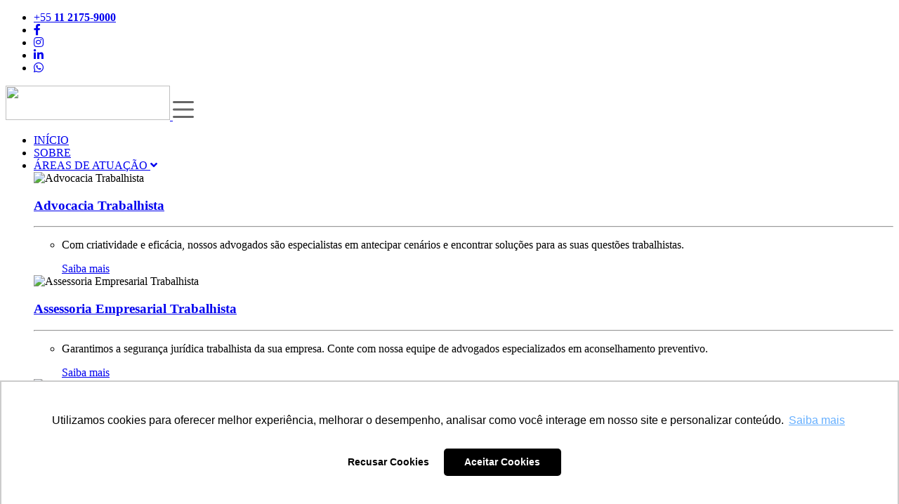

--- FILE ---
content_type: text/html; charset=UTF-8
request_url: https://mascaro.com.br/blog/alteracao-na-legislacao-trabalhista-que-trata-das-atividades-ou-operacoes-perigosas/
body_size: 14681
content:
<!DOCTYPE html>
<html lang="pt-BR">
<head>
	<meta charset="utf-8">
	<meta http-equiv="X-UA-Compatible" content="IE=edge">
<script type="text/javascript">
/* <![CDATA[ */
 var gform;gform||(document.addEventListener("gform_main_scripts_loaded",function(){gform.scriptsLoaded=!0}),window.addEventListener("DOMContentLoaded",function(){gform.domLoaded=!0}),gform={domLoaded:!1,scriptsLoaded:!1,initializeOnLoaded:function(o){gform.domLoaded&&gform.scriptsLoaded?o():!gform.domLoaded&&gform.scriptsLoaded?window.addEventListener("DOMContentLoaded",o):document.addEventListener("gform_main_scripts_loaded",o)},hooks:{action:{},filter:{}},addAction:function(o,n,r,t){gform.addHook("action",o,n,r,t)},addFilter:function(o,n,r,t){gform.addHook("filter",o,n,r,t)},doAction:function(o){gform.doHook("action",o,arguments)},applyFilters:function(o){return gform.doHook("filter",o,arguments)},removeAction:function(o,n){gform.removeHook("action",o,n)},removeFilter:function(o,n,r){gform.removeHook("filter",o,n,r)},addHook:function(o,n,r,t,i){null==gform.hooks[o][n]&&(gform.hooks[o][n]=[]);var e=gform.hooks[o][n];null==i&&(i=n+"_"+e.length),gform.hooks[o][n].push({tag:i,callable:r,priority:t=null==t?10:t})},doHook:function(n,o,r){var t;if(r=Array.prototype.slice.call(r,1),null!=gform.hooks[n][o]&&((o=gform.hooks[n][o]).sort(function(o,n){return o.priority-n.priority}),o.forEach(function(o){"function"!=typeof(t=o.callable)&&(t=window[t]),"action"==n?t.apply(null,r):r[0]=t.apply(null,r)})),"filter"==n)return r[0]},removeHook:function(o,n,t,i){var r;null!=gform.hooks[o][n]&&(r=(r=gform.hooks[o][n]).filter(function(o,n,r){return!!(null!=i&&i!=o.tag||null!=t&&t!=o.priority)}),gform.hooks[o][n]=r)}}); 
/* ]]> */
</script>

	<meta name="viewport" content="width=device-width, initial-scale=1">	
	<title>   Alteração na Legislação Trabalhista que trata das atividades ou operações perigosas | Mascaro</title>
	<!-- Favicon -->
	<link rel="shortcut icon" type="image/x-icon" href="https://mascaro.com.br/wp-content/themes/mascaro/assets/img/favicon.png" />
	<meta name='robots' content='noindex, nofollow' />
<link rel="alternate" type="application/rss+xml" title="Feed de comentários para Mascaro &raquo; Alteração na Legislação Trabalhista que trata das atividades ou operações perigosas" href="https://mascaro.com.br/blog/alteracao-na-legislacao-trabalhista-que-trata-das-atividades-ou-operacoes-perigosas/feed/" />
<link rel="alternate" title="oEmbed (JSON)" type="application/json+oembed" href="https://mascaro.com.br/wp-json/oembed/1.0/embed?url=https%3A%2F%2Fmascaro.com.br%2Fblog%2Falteracao-na-legislacao-trabalhista-que-trata-das-atividades-ou-operacoes-perigosas%2F" />
<link rel="alternate" title="oEmbed (XML)" type="text/xml+oembed" href="https://mascaro.com.br/wp-json/oembed/1.0/embed?url=https%3A%2F%2Fmascaro.com.br%2Fblog%2Falteracao-na-legislacao-trabalhista-que-trata-das-atividades-ou-operacoes-perigosas%2F&#038;format=xml" />
<style id='wp-img-auto-sizes-contain-inline-css' type='text/css'>
img:is([sizes=auto i],[sizes^="auto," i]){contain-intrinsic-size:3000px 1500px}
/*# sourceURL=wp-img-auto-sizes-contain-inline-css */
</style>
<style id='wp-block-library-inline-css' type='text/css'>
:root{--wp-block-synced-color:#7a00df;--wp-block-synced-color--rgb:122,0,223;--wp-bound-block-color:var(--wp-block-synced-color);--wp-editor-canvas-background:#ddd;--wp-admin-theme-color:#007cba;--wp-admin-theme-color--rgb:0,124,186;--wp-admin-theme-color-darker-10:#006ba1;--wp-admin-theme-color-darker-10--rgb:0,107,160.5;--wp-admin-theme-color-darker-20:#005a87;--wp-admin-theme-color-darker-20--rgb:0,90,135;--wp-admin-border-width-focus:2px}@media (min-resolution:192dpi){:root{--wp-admin-border-width-focus:1.5px}}.wp-element-button{cursor:pointer}:root .has-very-light-gray-background-color{background-color:#eee}:root .has-very-dark-gray-background-color{background-color:#313131}:root .has-very-light-gray-color{color:#eee}:root .has-very-dark-gray-color{color:#313131}:root .has-vivid-green-cyan-to-vivid-cyan-blue-gradient-background{background:linear-gradient(135deg,#00d084,#0693e3)}:root .has-purple-crush-gradient-background{background:linear-gradient(135deg,#34e2e4,#4721fb 50%,#ab1dfe)}:root .has-hazy-dawn-gradient-background{background:linear-gradient(135deg,#faaca8,#dad0ec)}:root .has-subdued-olive-gradient-background{background:linear-gradient(135deg,#fafae1,#67a671)}:root .has-atomic-cream-gradient-background{background:linear-gradient(135deg,#fdd79a,#004a59)}:root .has-nightshade-gradient-background{background:linear-gradient(135deg,#330968,#31cdcf)}:root .has-midnight-gradient-background{background:linear-gradient(135deg,#020381,#2874fc)}:root{--wp--preset--font-size--normal:16px;--wp--preset--font-size--huge:42px}.has-regular-font-size{font-size:1em}.has-larger-font-size{font-size:2.625em}.has-normal-font-size{font-size:var(--wp--preset--font-size--normal)}.has-huge-font-size{font-size:var(--wp--preset--font-size--huge)}.has-text-align-center{text-align:center}.has-text-align-left{text-align:left}.has-text-align-right{text-align:right}.has-fit-text{white-space:nowrap!important}#end-resizable-editor-section{display:none}.aligncenter{clear:both}.items-justified-left{justify-content:flex-start}.items-justified-center{justify-content:center}.items-justified-right{justify-content:flex-end}.items-justified-space-between{justify-content:space-between}.screen-reader-text{border:0;clip-path:inset(50%);height:1px;margin:-1px;overflow:hidden;padding:0;position:absolute;width:1px;word-wrap:normal!important}.screen-reader-text:focus{background-color:#ddd;clip-path:none;color:#444;display:block;font-size:1em;height:auto;left:5px;line-height:normal;padding:15px 23px 14px;text-decoration:none;top:5px;width:auto;z-index:100000}html :where(.has-border-color){border-style:solid}html :where([style*=border-top-color]){border-top-style:solid}html :where([style*=border-right-color]){border-right-style:solid}html :where([style*=border-bottom-color]){border-bottom-style:solid}html :where([style*=border-left-color]){border-left-style:solid}html :where([style*=border-width]){border-style:solid}html :where([style*=border-top-width]){border-top-style:solid}html :where([style*=border-right-width]){border-right-style:solid}html :where([style*=border-bottom-width]){border-bottom-style:solid}html :where([style*=border-left-width]){border-left-style:solid}html :where(img[class*=wp-image-]){height:auto;max-width:100%}:where(figure){margin:0 0 1em}html :where(.is-position-sticky){--wp-admin--admin-bar--position-offset:var(--wp-admin--admin-bar--height,0px)}@media screen and (max-width:600px){html :where(.is-position-sticky){--wp-admin--admin-bar--position-offset:0px}}

/*# sourceURL=wp-block-library-inline-css */
</style><style id='global-styles-inline-css' type='text/css'>
:root{--wp--preset--aspect-ratio--square: 1;--wp--preset--aspect-ratio--4-3: 4/3;--wp--preset--aspect-ratio--3-4: 3/4;--wp--preset--aspect-ratio--3-2: 3/2;--wp--preset--aspect-ratio--2-3: 2/3;--wp--preset--aspect-ratio--16-9: 16/9;--wp--preset--aspect-ratio--9-16: 9/16;--wp--preset--color--black: #000000;--wp--preset--color--cyan-bluish-gray: #abb8c3;--wp--preset--color--white: #ffffff;--wp--preset--color--pale-pink: #f78da7;--wp--preset--color--vivid-red: #cf2e2e;--wp--preset--color--luminous-vivid-orange: #ff6900;--wp--preset--color--luminous-vivid-amber: #fcb900;--wp--preset--color--light-green-cyan: #7bdcb5;--wp--preset--color--vivid-green-cyan: #00d084;--wp--preset--color--pale-cyan-blue: #8ed1fc;--wp--preset--color--vivid-cyan-blue: #0693e3;--wp--preset--color--vivid-purple: #9b51e0;--wp--preset--gradient--vivid-cyan-blue-to-vivid-purple: linear-gradient(135deg,rgb(6,147,227) 0%,rgb(155,81,224) 100%);--wp--preset--gradient--light-green-cyan-to-vivid-green-cyan: linear-gradient(135deg,rgb(122,220,180) 0%,rgb(0,208,130) 100%);--wp--preset--gradient--luminous-vivid-amber-to-luminous-vivid-orange: linear-gradient(135deg,rgb(252,185,0) 0%,rgb(255,105,0) 100%);--wp--preset--gradient--luminous-vivid-orange-to-vivid-red: linear-gradient(135deg,rgb(255,105,0) 0%,rgb(207,46,46) 100%);--wp--preset--gradient--very-light-gray-to-cyan-bluish-gray: linear-gradient(135deg,rgb(238,238,238) 0%,rgb(169,184,195) 100%);--wp--preset--gradient--cool-to-warm-spectrum: linear-gradient(135deg,rgb(74,234,220) 0%,rgb(151,120,209) 20%,rgb(207,42,186) 40%,rgb(238,44,130) 60%,rgb(251,105,98) 80%,rgb(254,248,76) 100%);--wp--preset--gradient--blush-light-purple: linear-gradient(135deg,rgb(255,206,236) 0%,rgb(152,150,240) 100%);--wp--preset--gradient--blush-bordeaux: linear-gradient(135deg,rgb(254,205,165) 0%,rgb(254,45,45) 50%,rgb(107,0,62) 100%);--wp--preset--gradient--luminous-dusk: linear-gradient(135deg,rgb(255,203,112) 0%,rgb(199,81,192) 50%,rgb(65,88,208) 100%);--wp--preset--gradient--pale-ocean: linear-gradient(135deg,rgb(255,245,203) 0%,rgb(182,227,212) 50%,rgb(51,167,181) 100%);--wp--preset--gradient--electric-grass: linear-gradient(135deg,rgb(202,248,128) 0%,rgb(113,206,126) 100%);--wp--preset--gradient--midnight: linear-gradient(135deg,rgb(2,3,129) 0%,rgb(40,116,252) 100%);--wp--preset--font-size--small: 13px;--wp--preset--font-size--medium: 20px;--wp--preset--font-size--large: 36px;--wp--preset--font-size--x-large: 42px;--wp--preset--spacing--20: 0.44rem;--wp--preset--spacing--30: 0.67rem;--wp--preset--spacing--40: 1rem;--wp--preset--spacing--50: 1.5rem;--wp--preset--spacing--60: 2.25rem;--wp--preset--spacing--70: 3.38rem;--wp--preset--spacing--80: 5.06rem;--wp--preset--shadow--natural: 6px 6px 9px rgba(0, 0, 0, 0.2);--wp--preset--shadow--deep: 12px 12px 50px rgba(0, 0, 0, 0.4);--wp--preset--shadow--sharp: 6px 6px 0px rgba(0, 0, 0, 0.2);--wp--preset--shadow--outlined: 6px 6px 0px -3px rgb(255, 255, 255), 6px 6px rgb(0, 0, 0);--wp--preset--shadow--crisp: 6px 6px 0px rgb(0, 0, 0);}:where(.is-layout-flex){gap: 0.5em;}:where(.is-layout-grid){gap: 0.5em;}body .is-layout-flex{display: flex;}.is-layout-flex{flex-wrap: wrap;align-items: center;}.is-layout-flex > :is(*, div){margin: 0;}body .is-layout-grid{display: grid;}.is-layout-grid > :is(*, div){margin: 0;}:where(.wp-block-columns.is-layout-flex){gap: 2em;}:where(.wp-block-columns.is-layout-grid){gap: 2em;}:where(.wp-block-post-template.is-layout-flex){gap: 1.25em;}:where(.wp-block-post-template.is-layout-grid){gap: 1.25em;}.has-black-color{color: var(--wp--preset--color--black) !important;}.has-cyan-bluish-gray-color{color: var(--wp--preset--color--cyan-bluish-gray) !important;}.has-white-color{color: var(--wp--preset--color--white) !important;}.has-pale-pink-color{color: var(--wp--preset--color--pale-pink) !important;}.has-vivid-red-color{color: var(--wp--preset--color--vivid-red) !important;}.has-luminous-vivid-orange-color{color: var(--wp--preset--color--luminous-vivid-orange) !important;}.has-luminous-vivid-amber-color{color: var(--wp--preset--color--luminous-vivid-amber) !important;}.has-light-green-cyan-color{color: var(--wp--preset--color--light-green-cyan) !important;}.has-vivid-green-cyan-color{color: var(--wp--preset--color--vivid-green-cyan) !important;}.has-pale-cyan-blue-color{color: var(--wp--preset--color--pale-cyan-blue) !important;}.has-vivid-cyan-blue-color{color: var(--wp--preset--color--vivid-cyan-blue) !important;}.has-vivid-purple-color{color: var(--wp--preset--color--vivid-purple) !important;}.has-black-background-color{background-color: var(--wp--preset--color--black) !important;}.has-cyan-bluish-gray-background-color{background-color: var(--wp--preset--color--cyan-bluish-gray) !important;}.has-white-background-color{background-color: var(--wp--preset--color--white) !important;}.has-pale-pink-background-color{background-color: var(--wp--preset--color--pale-pink) !important;}.has-vivid-red-background-color{background-color: var(--wp--preset--color--vivid-red) !important;}.has-luminous-vivid-orange-background-color{background-color: var(--wp--preset--color--luminous-vivid-orange) !important;}.has-luminous-vivid-amber-background-color{background-color: var(--wp--preset--color--luminous-vivid-amber) !important;}.has-light-green-cyan-background-color{background-color: var(--wp--preset--color--light-green-cyan) !important;}.has-vivid-green-cyan-background-color{background-color: var(--wp--preset--color--vivid-green-cyan) !important;}.has-pale-cyan-blue-background-color{background-color: var(--wp--preset--color--pale-cyan-blue) !important;}.has-vivid-cyan-blue-background-color{background-color: var(--wp--preset--color--vivid-cyan-blue) !important;}.has-vivid-purple-background-color{background-color: var(--wp--preset--color--vivid-purple) !important;}.has-black-border-color{border-color: var(--wp--preset--color--black) !important;}.has-cyan-bluish-gray-border-color{border-color: var(--wp--preset--color--cyan-bluish-gray) !important;}.has-white-border-color{border-color: var(--wp--preset--color--white) !important;}.has-pale-pink-border-color{border-color: var(--wp--preset--color--pale-pink) !important;}.has-vivid-red-border-color{border-color: var(--wp--preset--color--vivid-red) !important;}.has-luminous-vivid-orange-border-color{border-color: var(--wp--preset--color--luminous-vivid-orange) !important;}.has-luminous-vivid-amber-border-color{border-color: var(--wp--preset--color--luminous-vivid-amber) !important;}.has-light-green-cyan-border-color{border-color: var(--wp--preset--color--light-green-cyan) !important;}.has-vivid-green-cyan-border-color{border-color: var(--wp--preset--color--vivid-green-cyan) !important;}.has-pale-cyan-blue-border-color{border-color: var(--wp--preset--color--pale-cyan-blue) !important;}.has-vivid-cyan-blue-border-color{border-color: var(--wp--preset--color--vivid-cyan-blue) !important;}.has-vivid-purple-border-color{border-color: var(--wp--preset--color--vivid-purple) !important;}.has-vivid-cyan-blue-to-vivid-purple-gradient-background{background: var(--wp--preset--gradient--vivid-cyan-blue-to-vivid-purple) !important;}.has-light-green-cyan-to-vivid-green-cyan-gradient-background{background: var(--wp--preset--gradient--light-green-cyan-to-vivid-green-cyan) !important;}.has-luminous-vivid-amber-to-luminous-vivid-orange-gradient-background{background: var(--wp--preset--gradient--luminous-vivid-amber-to-luminous-vivid-orange) !important;}.has-luminous-vivid-orange-to-vivid-red-gradient-background{background: var(--wp--preset--gradient--luminous-vivid-orange-to-vivid-red) !important;}.has-very-light-gray-to-cyan-bluish-gray-gradient-background{background: var(--wp--preset--gradient--very-light-gray-to-cyan-bluish-gray) !important;}.has-cool-to-warm-spectrum-gradient-background{background: var(--wp--preset--gradient--cool-to-warm-spectrum) !important;}.has-blush-light-purple-gradient-background{background: var(--wp--preset--gradient--blush-light-purple) !important;}.has-blush-bordeaux-gradient-background{background: var(--wp--preset--gradient--blush-bordeaux) !important;}.has-luminous-dusk-gradient-background{background: var(--wp--preset--gradient--luminous-dusk) !important;}.has-pale-ocean-gradient-background{background: var(--wp--preset--gradient--pale-ocean) !important;}.has-electric-grass-gradient-background{background: var(--wp--preset--gradient--electric-grass) !important;}.has-midnight-gradient-background{background: var(--wp--preset--gradient--midnight) !important;}.has-small-font-size{font-size: var(--wp--preset--font-size--small) !important;}.has-medium-font-size{font-size: var(--wp--preset--font-size--medium) !important;}.has-large-font-size{font-size: var(--wp--preset--font-size--large) !important;}.has-x-large-font-size{font-size: var(--wp--preset--font-size--x-large) !important;}
/*# sourceURL=global-styles-inline-css */
</style>

<style id='classic-theme-styles-inline-css' type='text/css'>
/*! This file is auto-generated */
.wp-block-button__link{color:#fff;background-color:#32373c;border-radius:9999px;box-shadow:none;text-decoration:none;padding:calc(.667em + 2px) calc(1.333em + 2px);font-size:1.125em}.wp-block-file__button{background:#32373c;color:#fff;text-decoration:none}
/*# sourceURL=/wp-includes/css/classic-themes.min.css */
</style>
<link rel='stylesheet' id='wpfc-css' href='https://mascaro.com.br/wp-content/plugins/gs-facebook-comments/public/css/wpfc-public.css?ver=1.7.2' type='text/css' media='all' />
<link rel='stylesheet' id='webshare-social-css-css' href='https://mascaro.com.br/wp-content/plugins/webshare-social-share/assets/css/style.css?ver=1.5' type='text/css' media='all' />
<link rel='stylesheet' id='grw-public-main-css-css' href='https://mascaro.com.br/wp-content/plugins/widget-google-reviews/assets/css/public-main.css?ver=2.1.6' type='text/css' media='all' />
<link rel='stylesheet' id='bootstrap style-css' href='https://mascaro.com.br/wp-content/themes/mascaro/assets/bootstrap/css/bootstrap-grid.min.css?ver=6.9' type='text/css' media='all' />
<link rel='stylesheet' id='bootstrapthemestyle-css' href='https://mascaro.com.br/wp-content/themes/mascaro/assets/bootstrap/css/bootstrap.min.css?ver=6.9' type='text/css' media='all' />
<script type="text/javascript" src="https://mascaro.com.br/wp-includes/js/jquery/jquery.min.js?ver=3.7.1" id="jquery-core-js"></script>
<script type="text/javascript" src="https://mascaro.com.br/wp-includes/js/jquery/jquery-migrate.min.js?ver=3.4.1" id="jquery-migrate-js"></script>
<script type="text/javascript" src="https://mascaro.com.br/wp-content/plugins/gs-facebook-comments/public/js/wpfc-public.js?ver=1.7.2" id="wpfc-js"></script>
<script type="text/javascript" defer="defer" src="https://mascaro.com.br/wp-content/plugins/widget-google-reviews/assets/js/public-main.js?ver=2.1.6" id="grw-public-main-js-js"></script>
<script type="text/javascript" src="https://mascaro.com.br/wp-content/themes/mascaro/assets/bootstrap/js/bootstrap.min.js?ver=6.9" id="bootstrap-script-js"></script>
<link rel="https://api.w.org/" href="https://mascaro.com.br/wp-json/" /><link rel="alternate" title="JSON" type="application/json" href="https://mascaro.com.br/wp-json/wp/v2/posts/4800" /><link rel="EditURI" type="application/rsd+xml" title="RSD" href="https://mascaro.com.br/xmlrpc.php?rsd" />
<meta name="generator" content="WordPress 6.9" />
<link rel="canonical" href="https://mascaro.com.br/blog/alteracao-na-legislacao-trabalhista-que-trata-das-atividades-ou-operacoes-perigosas/" />
<link rel='shortlink' href='https://mascaro.com.br/?p=4800' />
            <script>
  (function(i,s,o,g,r,a,m){i['GoogleAnalyticsObject']=r;i[r]=i[r]||function(){
  (i[r].q=i[r].q||[]).push(arguments)},i[r].l=1*new Date();a=s.createElement(o),
  m=s.getElementsByTagName(o)[0];a.async=1;a.src=g;m.parentNode.insertBefore(a,m)
  })(window,document,'script','//www.google-analytics.com/analytics.js','ga');

  ga('create', 'UA-42288242-27', 'mascaro.com.br');
  ga('require', 'displayfeatures');
  ga('send', 'pageview');

</script>	<link rel="preconnect" href="https://fonts.gstatic.com">
	<link href="https://fonts.googleapis.com/css2?family=Lato:ital,wght@0,400;0,700;1,400&display=swap" rel="stylesheet">
	<link href="https://fonts.googleapis.com/css2?family=Merriweather:wght@300;400;700&display=swap" rel="stylesheet">
	<link rel="preconnect" href="https://fonts.googleapis.com">
<link rel="preconnect" href="https://fonts.gstatic.com" crossorigin>
<link href="https://fonts.googleapis.com/css2?family=Maven+Pro:wght@400;700&display=swap" rel="stylesheet">
	<link rel="stylesheet" href="https://pro.fontawesome.com/releases/v5.10.0/css/all.css" integrity="sha384-AYmEC3Yw5cVb3ZcuHtOA93w35dYTsvhLPVnYs9eStHfGJvOvKxVfELGroGkvsg+p" crossorigin="anonymous"/>
	<link rel='stylesheet' href='https://cdnjs.cloudflare.com/ajax/libs/flexslider/2.7.2/flexslider.min.css' type='text/css' media='all' />
	<link rel="stylesheet" href="https://cdnjs.cloudflare.com/ajax/libs/magnific-popup.js/1.1.0/magnific-popup.min.css">
	<link rel="stylesheet" href="https://mascaro.com.br/wp-content/themes/mascaro/assets/css/main.css?v=128936950">
	<link href="https://mascaro.com.br/wp-content/themes/mascaro/assets/css/megamenu.css" rel="stylesheet">	
	<!-- Google Tag Manager -->
<script>(function(w,d,s,l,i){w[l]=w[l]||[];w[l].push({'gtm.start':
new Date().getTime(),event:'gtm.js'});var f=d.getElementsByTagName(s)[0],
j=d.createElement(s),dl=l!='dataLayer'?'&l='+l:'';j.async=true;j.src=
'https://www.googletagmanager.com/gtm.js?id='+i+dl;f.parentNode.insertBefore(j,f);
})(window,document,'script','dataLayer','GTM-NFDSPVJ');</script>
 <!--End Google Tag Manager -->

 

<!-- Google Tag Manager (noscript) -->
<noscript><iframe src="https://www.googletagmanager.com/ns.html?id=GTM-NFDSPVJ";
height="0" width="0" style="display:none;visibility:hidden"></iframe></noscript>
 <!--End Google Tag Manager (noscript) -->
<link rel='stylesheet' id='gform_basic-css' href='https://mascaro.com.br/wp-content/plugins/gravityforms/assets/css/dist/basic.min.css?ver=2.6.1' type='text/css' media='all' />
<link rel='stylesheet' id='gform_theme_components-css' href='https://mascaro.com.br/wp-content/plugins/gravityforms/assets/css/dist/theme-components.min.css?ver=2.6.1' type='text/css' media='all' />
<link rel='stylesheet' id='gform_theme_ie11-css' href='https://mascaro.com.br/wp-content/plugins/gravityforms/assets/css/dist/theme-ie11.min.css?ver=2.6.1' type='text/css' media='all' />
<link rel='stylesheet' id='gform_theme-css' href='https://mascaro.com.br/wp-content/plugins/gravityforms/assets/css/dist/theme.min.css?ver=2.6.1' type='text/css' media='all' />
</head>
<body class="wp-singular post-template-default single single-post postid-4800 single-format-standard wp-theme-mascaro conteudo-juridico direito-do-trabalho jurisprudencia legislacao noticias" > 

		
<div class="top-bar">
<div class="container">
    <div class="row">  
    <ul class="social-top">
        <li class="contacts"><a href="tel:1121759000">+55 <strong>11 2175-9000</strong></a></li>
        
        <li class="social"><a href="https://www.facebook.com/MascaroNascimento" target="_blank"><i class="fab fa-facebook-f"></i></a></li>
        <li class="social"><a href="https://www.instagram.com/mascaronascimentoadvogados/" target="_blank"><i class="fab fa-instagram"></i></a></li>
        <li class="social"><a href="https://www.linkedin.com/company/mascaro-nascimento-advocacia-trabalhista/" target="_blank"><i class="fab fa-linkedin-in"></i></a></li>
        <li class="social"><a href="https://api.whatsapp.com/send?phone=5511941246887" target="_blank"><i class="fab fa-whatsapp"></i></a></li>
      </ul>
  </div>
</div>
</div>
<header>
  
  <!-- partial:index.partial.html -->
<nav class="megamenu">
<a href="https://mascaro.com.br" class="logo-topo">
           <img src="https://mascaro.com.br/wp-content/themes/mascaro/assets/img/logo-menu-mascaro.svg" class="img-fluid" width="234" height="49">
         </a>
    <svg width="30px" height="30px" viewBox="0 -2 20 20" id="icon-nav-response" fill="none" xmlns="http://www.w3.org/2000/svg"><path fill-rule="evenodd" clip-rule="evenodd" d="M1 9C0.44772 9 0 8.5523 0 8C0 7.4477 0.44772 7 1 7H19C19.5523 7 20 7.4477 20 8C20 8.5523 19.5523 9 19 9H1zM1 2C0.44772 2 0 1.55228 0 1C0 0.44772 0.44772 0 1 0H19C19.5523 0 20 0.44772 20 1C20 1.55228 19.5523 2 19 2H1zM1 16C0.44772 16 0 15.5523 0 15C0 14.4477 0.44772 14 1 14H19C19.5523 14 20 14.4477 20 15C20 15.5523 19.5523 16 19 16H1z" fill="#666"/></svg>
    <ul class="megamenu-nav d-flex justify-content-end" role="menu">
        <li class="nav-item">
            <a class="nav-link" href="https://mascaro.com.br">                
                INÍCIO
            </a>
        </li>
        <li class="nav-item">
            <a class="nav-link" href="https://mascaro.com.br/sobre/">
                SOBRE
            </a>
        </li>
        
        <li class="nav-item is-parent">
            <a href="https://mascaro.com.br/areas-de-atuacao/" class="nav-link" href="#" id="megamenu-dropdown-2" aria-haspopup="true" aria-expanded="false">
                ÁREAS DE ATUAÇÃO <i class="fa fa-angle-down"></i>
            </a>
            <div class="megamenu-content" aria-labelledby="megamenu-dropdown-2">
                <div class="container full-row">
                    <div class="row">
                        <div class="col-12 pr-5">
                            <div class="row">
                                <div class="col-4">
                                    <img src="https://mascaro.com.br/wp-content/uploads/2021/06/mega-trabalhista-2.jpg" alt="Advocacia Trabalhista" class="img-full" />
                                    <h3 class=""><a href="https://mascaro.com.br/areas-de-atuacao/advocacia-trabalhista/">Advocacia <strong>Trabalhista</strong></a></h3>
                                    <hr>
                                    <ul class="subnav">
                                        <li class="subnav-item">
                                            <p>Com criatividade e eficácia, nossos advogados são especialistas em antecipar cenários e encontrar soluções para as suas questões trabalhistas.</p>
                                            <a href="https://mascaro.com.br/areas-de-atuacao/advocacia-trabalhista/" class="subnav-link">Saiba mais</a>
                                        </li>                                        
                                    </ul>
                                </div>
                                <div class="col-4">
                                <img src="https://mascaro.com.br/wp-content/uploads/2021/06/mega-empresarial-1.jpg" alt="Assessoria Empresarial Trabalhista" class="img-full" />
                                    <h3 class=""><a href="https://mascaro.com.br/areas-de-atuacao/assessoria-empresarial-trabalhista/">Assessoria <strong>Empresarial Trabalhista</strong></a></h3>
                                    <hr>
                                    <ul class="subnav">
                                        <li class="subnav-item">
                                            <p>Garantimos a segurança jurídica trabalhista da sua empresa. Conte com nossa equipe de advogados especializados em aconselhamento preventivo.</p>
                                            <a href="https://mascaro.com.br/areas-de-atuacao/assessoria-empresarial-trabalhista/" class="subnav-link">Saiba mais</a>
                                        </li>                                        
                                    </ul>
                                </div>
                                <div class="col-4">
                                <img src="https://mascaro.com.br/wp-content/uploads/2021/06/mega-civil-1.jpg" alt="Advocacia Cível" class="img-full" />
                                    <h3 class=""><a href="https://mascaro.com.br/areas-de-atuacao/advocacia-civel/">Advocacia <strong>Cível</strong></a></h3>
                                    <hr>
                                    <ul class="subnav">
                                        <li class="subnav-item">
                                            <p>Colocamos à sua disposição a agilidade e o talento de advogados especializados na área cível, para solucionar suas necessidades e conflitos judiciais.</p>
                                            <a href="https://mascaro.com.br/areas-de-atuacao/advocacia-civel/" class="subnav-link">Saiba mais</a>
                                        </li>                                        
                                    </ul>
                                </div>                                                                                                                                                                                                                                                                               
                            </div>
                        </div>
                    </div>
                </div>
            </div>
        </li>        
        <li class="nav-item">
            <a class="nav-link" href="https://mascaro.com.br/profissionais/">
                PROFISSIONAIS
            </a>
        </li>
        <li class="nav-item last">            
            <a class="nav-link" href="#">
                CONTEÚDO MASCARO
            </a>
            <ul class="sub-menu">
                <li><a class="nav-link" href="https://mascaro.com.br/conteudo-mascaro/">Conteúdos</a></li>
                <li><a class="nav-link" href="https://mascaro.com.br/coluna-palavra-prof/">Palavra do Professor Amauri Mascaro</a></li>
                <li><a class="nav-link" href="https://mascaro.com.br/coluna-direto-ponto/">Direto ao Ponto por Dr. Marcelo Mascaro</a></li>
                <li><a class="nav-link" href="https://mascaro.com.br/videos/">Vídeos</a></li>
            </ul>
        </li>   
        <li class="nav-item">
            <a class="nav-link" href="https://mascaro.com.br/contato/">
                CONTATO
            </a>
        </li>
        <li class="nav-item last">
            <a class="nav-link" href="#">
                EMPRESAS PARCEIRAS
            </a>
            <ul class="sub-menu">


                <li>
                    <a class="nav-link" href="https://mascaro.com.br/instituto-mascaro/" alt="Instituto Mascaro">
                    Instituto Mascaro
                    </a>
                </li>
            </ul>
        </li>
    </ul>
    <div class="megamenu-background" id="megamenu-background"></div>
</nav>

<div class="megamenu-dim" id="megamenu-dim"></div>
</header> 

<main class="" > 

  
			<section class="page blog-wrapper single">
			<div class="title-search">
				<div class="container">
					<div class="heading mb-0 title-one">Blog Mascaro</div>
					<div class="search">
    <form action="/" method="get">
        <input type="text" name="s" id="search" value="" />
    </form>
</div>				</div>
			</div>
			<div class="container">
				<div class="row ">
					<div class="col-sm-12">
						<article class="post single d-flex flex-wrap">
														<div class="info-post">
								<span class="date-category">Conteúdo Jurídico - 15/07/2021 </span>

								<div class="col-12 p-0 mt-3">
									<h1 class="heading title-one"> Alteração na Legislação Trabalhista que trata das atividades ou operações perigosas</h1>
									<p><span class="conteudo" style="font-weight: bold;">Alteração na Legislação Trabalhista que trata das atividades ou operações perigosas</span></p>
<p>&nbsp;</p>
<p>Na data de 08/12/2012 foi publicada a Lei 12740/2012, que alterou o artigo 193 da CLT, a fim de redefinir os critérios para caracterização das atividades ou operações perigosas.</p>
<p>A redação anterior do artigo considerava, como atividade perigosa, apenas aquela que implicasse em contato permanente com “inflamáveis” ou “explosivos” em condição de risco acentuado.</p>
<p>A nova Lei amplia o rol de atividades perigosas, considerando também o “contato com energia elétrica”, “roubos” ou “outras espécies de violência física nas atividades profissionais”.</p>
<p>A mudança na legislação atinge principalmente a categoria de profissionais de segurança pessoal e patrimonial.  Estes profissionais, embora sujeitos aos infortúnios ocorridos nas dependências de seus empregadores  (roubos e outras espécies de violência física), não recebiam (com base na redação anterior do artigo) adicional pelos riscos sofridos no exercício de suas atividades laborais.</p>
<p>&nbsp;</p>
 
									<div class="share">
<strong>Compartilhe:</strong>
				    <a href="https://wa.me/?text=https://mascaro.com.br/blog/alteracao-na-legislacao-trabalhista-que-trata-das-atividades-ou-operacoes-perigosas/">
				    <svg fill="#000000" width="800px" height="800px" viewBox="-2 -2 24 24" xmlns="http://www.w3.org/2000/svg" preserveAspectRatio="xMinYMin" class="jam jam-whatsapp"><path d='M9.516.012C4.206.262.017 4.652.033 9.929a9.798 9.798 0 0 0 1.085 4.465L.06 19.495a.387.387 0 0 0 .47.453l5.034-1.184a9.981 9.981 0 0 0 4.284 1.032c5.427.083 9.951-4.195 10.12-9.58C20.15 4.441 15.351-.265 9.516.011zm6.007 15.367a7.784 7.784 0 0 1-5.52 2.27 7.77 7.77 0 0 1-3.474-.808l-.701-.347-3.087.726.65-3.131-.346-.672A7.62 7.62 0 0 1 2.197 9.9c0-2.07.812-4.017 2.286-5.48a7.85 7.85 0 0 1 5.52-2.271c2.086 0 4.046.806 5.52 2.27a7.672 7.672 0 0 1 2.287 5.48c0 2.052-.825 4.03-2.287 5.481z'/><path d='M14.842 12.045l-1.931-.55a.723.723 0 0 0-.713.186l-.472.478a.707.707 0 0 1-.765.16c-.913-.367-2.835-2.063-3.326-2.912a.694.694 0 0 1 .056-.774l.412-.53a.71.71 0 0 0 .089-.726L7.38 5.553a.723.723 0 0 0-1.125-.256c-.539.453-1.179 1.14-1.256 1.903-.137 1.343.443 3.036 2.637 5.07 2.535 2.349 4.566 2.66 5.887 2.341.75-.18 1.35-.903 1.727-1.494a.713.713 0 0 0-.408-1.072z'/></svg>
				    </a>
<a href="http://twitter.com/home/?status=https://mascaro.com.br/blog/alteracao-na-legislacao-trabalhista-que-trata-das-atividades-ou-operacoes-perigosas/" title="Tweet nosso site!"><svg xmlns="http://www.w3.org/2000/svg" xmlns:xlink="http://www.w3.org/1999/xlink" version="1.1" id="Layer_1" width="13px" height="13px" viewBox="0 0 24 24" style="enable-background:new 0 0 24 24;" xml:space="preserve"><path d="M14.095479,10.316482L22.286354,1h-1.940718l-7.115352,8.087682L7.551414,1H1l8.589488,12.231093L1,23h1.940717  l7.509372-8.542861L16.448587,23H23L14.095479,10.316482z M11.436522,13.338465l-0.871624-1.218704l-6.924311-9.68815h2.981339  l5.58978,7.82155l0.867949,1.218704l7.26506,10.166271h-2.981339L11.436522,13.338465z" fill="#666"/></svg></a>
<a href="http://www.facebook.com/sharer.php?u=https://mascaro.com.br/blog/alteracao-na-legislacao-trabalhista-que-trata-das-atividades-ou-operacoes-perigosas/&amp;t=Alteração na Legislação Trabalhista que trata das atividades ou operações perigosas" title="Compartilhe no Facebook."><svg fill="#000000" width="800px" height="800px" viewBox="0 0 24 24" xmlns="http://www.w3.org/2000/svg" data-name="Layer 1"><path d="M20.9,2H3.1A1.1,1.1,0,0,0,2,3.1V20.9A1.1,1.1,0,0,0,3.1,22h9.58V14.25h-2.6v-3h2.6V9a3.64,3.64,0,0,1,3.88-4,20.26,20.26,0,0,1,2.33.12v2.7H17.3c-1.26,0-1.5.6-1.5,1.47v1.93h3l-.39,3H15.8V22h5.1A1.1,1.1,0,0,0,22,20.9V3.1A1.1,1.1,0,0,0,20.9,2Z"/></svg></a>
<a href="http://www.linkedin.com/shareArticle?mini=true&amp;title=Alteração na Legislação Trabalhista que trata das atividades ou operações perigosas&amp;url=https://mascaro.com.br/blog/alteracao-na-legislacao-trabalhista-que-trata-das-atividades-ou-operacoes-perigosas/" title="Compartilhe no LinkedIn"><svg fill="#000000" width="800px" height="800px" viewBox="-2 -2 24 24" xmlns="http://www.w3.org/2000/svg" preserveAspectRatio="xMinYMin" class="jam jam-linkedin"><path d='M19.959 11.719v7.379h-4.278v-6.885c0-1.73-.619-2.91-2.167-2.91-1.182 0-1.886.796-2.195 1.565-.113.275-.142.658-.142 1.043v7.187h-4.28s.058-11.66 0-12.869h4.28v1.824l-.028.042h.028v-.042c.568-.875 1.583-2.126 3.856-2.126 2.815 0 4.926 1.84 4.926 5.792zM2.421.026C.958.026 0 .986 0 2.249c0 1.235.93 2.224 2.365 2.224h.028c1.493 0 2.42-.989 2.42-2.224C4.787.986 3.887.026 2.422.026zM.254 19.098h4.278V6.229H.254v12.869z' /></svg></a>

    </div><br /><br />
									<div class="author-info">
																					<img src="https://secure.gravatar.com/avatar/?s=96&#038;d=mm&#038;r=g" />
										
										<div class="author-title">
											<h5>Dr. Marcelo Mascaro</h5>
											<p>Advogado do Trabalho, CTO</p>
										</div>
									</div>

								</div>


							</div>
						</article>
					</div>

				</div>
			</div>
		</section>
		


<div class="cta">
<h2>Gostaria de falar com nossos advogados?</h2>
<a href="https://mascaro.com.br/contato/">Fale conosco</a> <a href="https://conteudo.mascaro.com.br/whats-lp" target="_blank">WhatsApp</a>
</div>
 <div class="newsletter">
     <div class="container">
        <div class="row">
        <div class="col-md-7 left">
        <div class="ebook">
<a href="https://conteudo.mascaro.com.br/ebook-a-remuneracao-estrategica-variavel?utm_campaign=divulgacao_ebook&utm_medium=email&utm_source=RD+Station" target="_blank"><img src="https://mascaro.com.br/wp-content/themes/mascaro/assets/img/banner-ebook-quadrado.jpg"></a>
</div>
			  </div>
<div class="col-md-5 right">
<article>
                <h3>Assine nosso boletim semanal</h3>
                <p class="sub">Não perca nossos conteúdos de vista. Cadastre-se agora e receba nossa seleção de artigos e notícias, diretamente no seu e-mail.</p>
            
            <script type="text/javascript"></script>
                <div class='gf_browser_chrome gform_wrapper gravity-theme' id='gform_wrapper_1' ><div id='gf_1' class='gform_anchor' tabindex='-1'></div><form method='post' enctype='multipart/form-data' target='gform_ajax_frame_1' id='gform_1'  action='/blog/alteracao-na-legislacao-trabalhista-que-trata-das-atividades-ou-operacoes-perigosas/#gf_1' novalidate>
                        <div class='gform_body gform-body'><div id='gform_fields_1' class='gform_fields top_label form_sublabel_below description_below'><fieldset id="field_1_2"  class="gfield gfield--width-full field_sublabel_hidden_label field_description_below gfield_visibility_visible"  data-js-reload="field_1_2"><legend class='gfield_label gfield_label_before_complex'  >Nome</legend><div class='ginput_complex ginput_container no_prefix has_first_name no_middle_name no_last_name no_suffix gf_name_has_1 ginput_container_name' id='input_1_2'>
                            
                            <span id='input_1_2_3_container' class='name_first' >
                                                    <input type='text' name='input_2.3' id='input_1_2_3' value=''   aria-required='false'     />
                                                    <label for='input_1_2_3' class='hidden_sub_label screen-reader-text'>Nome</label>
                                                </span>
                            
                            
                            
                        </div></fieldset><div id="field_1_3"  class="gfield gfield--width-full field_sublabel_below field_description_below gfield_visibility_visible"  data-js-reload="field_1_3"><label class='gfield_label' for='input_1_3' >E-mail</label><div class='ginput_container ginput_container_email'>
                            <input name='input_3' id='input_1_3' type='email' value='' class='large'     aria-invalid="false"  />
                        </div></div><fieldset id="field_1_4"  class="gfield gfield--width-full gfield_contains_required field_sublabel_below field_description_below gfield_visibility_visible"  data-js-reload="field_1_4"><legend class='gfield_label screen-reader-text gfield_label_before_complex'  >Ao informar meus dados, concordo com a política de privacidade.<span class="gfield_required"><span class="gfield_required gfield_required_text">(obrigatório)</span></span></legend><div class='ginput_container ginput_container_checkbox'><div class='gfield_checkbox' id='input_1_4'><div class='gchoice gchoice_1_4_1'>
								<input class='gfield-choice-input' name='input_4.1' type='checkbox'  value='Desejo receber comunicações.'  id='choice_1_4_1'   aria-describedby="gfield_description_1_4"/>
								<label for='choice_1_4_1' id='label_1_4_1'>Desejo receber comunicações.</label>
							</div></div></div><div class='gfield_description' id='gfield_description_1_4'>Ao informar meus dados, concordo com a <a href="https://mascaro.com.br/politica-de-privacidade" target="_blank">política de privacidade</a>.</div></fieldset><div id="field_1_5"  class="gfield gfield--width-full field_sublabel_below field_description_below gfield_visibility_visible"  data-js-reload="field_1_5"><label class='gfield_label' for='input_1_5' >CAPTCHA</label><div id='input_1_5' class='ginput_container ginput_recaptcha' data-sitekey='6Lcu4K8bAAAAAJxR4sspV4AL3gAxIiv1PeXP4BMF'  data-theme='light' data-tabindex='0'  data-badge=''></div></div></div></div>
        <div class='gform_footer top_label'> <input type='submit' id='gform_submit_button_1' class='gform_button button' value='Cadastrar'  onclick='if(window["gf_submitting_1"]){return false;}  if( !jQuery("#gform_1")[0].checkValidity || jQuery("#gform_1")[0].checkValidity()){window["gf_submitting_1"]=true;}  ' onkeypress='if( event.keyCode == 13 ){ if(window["gf_submitting_1"]){return false;} if( !jQuery("#gform_1")[0].checkValidity || jQuery("#gform_1")[0].checkValidity()){window["gf_submitting_1"]=true;}  jQuery("#gform_1").trigger("submit",[true]); }' /> <input type='hidden' name='gform_ajax' value='form_id=1&amp;title=&amp;description=&amp;tabindex=0' />
            <input type='hidden' class='gform_hidden' name='is_submit_1' value='1' />
            <input type='hidden' class='gform_hidden' name='gform_submit' value='1' />
            
            <input type='hidden' class='gform_hidden' name='gform_unique_id' value='' />
            <input type='hidden' class='gform_hidden' name='state_1' value='WyJbXSIsIjM3M2M5MWZmNjcwODkwNTQ5MDE4NzJhOTAzZjY2MjcwIl0=' />
            <input type='hidden' class='gform_hidden' name='gform_target_page_number_1' id='gform_target_page_number_1' value='0' />
            <input type='hidden' class='gform_hidden' name='gform_source_page_number_1' id='gform_source_page_number_1' value='1' />
            <input type='hidden' name='gform_field_values' value='' />
            
        </div>
                        </form>
                        </div>
                <iframe style='display:none;width:0px;height:0px;' src='about:blank' name='gform_ajax_frame_1' id='gform_ajax_frame_1' title='Este iframe contém a lógica necessária para manusear os formulários Gravity Forms movidos a AJAX.'></iframe>
                <script type="text/javascript">
/* <![CDATA[ */
 gform.initializeOnLoaded( function() {gformInitSpinner( 1, 'https://mascaro.com.br/wp-content/plugins/gravityforms/images/spinner.svg' );jQuery('#gform_ajax_frame_1').on('load',function(){var contents = jQuery(this).contents().find('*').html();var is_postback = contents.indexOf('GF_AJAX_POSTBACK') >= 0;if(!is_postback){return;}var form_content = jQuery(this).contents().find('#gform_wrapper_1');var is_confirmation = jQuery(this).contents().find('#gform_confirmation_wrapper_1').length > 0;var is_redirect = contents.indexOf('gformRedirect(){') >= 0;var is_form = form_content.length > 0 && ! is_redirect && ! is_confirmation;var mt = parseInt(jQuery('html').css('margin-top'), 10) + parseInt(jQuery('body').css('margin-top'), 10) + 100;if(is_form){jQuery('#gform_wrapper_1').html(form_content.html());if(form_content.hasClass('gform_validation_error')){jQuery('#gform_wrapper_1').addClass('gform_validation_error');} else {jQuery('#gform_wrapper_1').removeClass('gform_validation_error');}setTimeout( function() { /* delay the scroll by 50 milliseconds to fix a bug in chrome */ jQuery(document).scrollTop(jQuery('#gform_wrapper_1').offset().top - mt); }, 50 );if(window['gformInitDatepicker']) {gformInitDatepicker();}if(window['gformInitPriceFields']) {gformInitPriceFields();}var current_page = jQuery('#gform_source_page_number_1').val();gformInitSpinner( 1, 'https://mascaro.com.br/wp-content/plugins/gravityforms/images/spinner.svg' );jQuery(document).trigger('gform_page_loaded', [1, current_page]);window['gf_submitting_1'] = false;}else if(!is_redirect){var confirmation_content = jQuery(this).contents().find('.GF_AJAX_POSTBACK').html();if(!confirmation_content){confirmation_content = contents;}setTimeout(function(){jQuery('#gform_wrapper_1').replaceWith(confirmation_content);jQuery(document).scrollTop(jQuery('#gf_1').offset().top - mt);jQuery(document).trigger('gform_confirmation_loaded', [1]);window['gf_submitting_1'] = false;wp.a11y.speak(jQuery('#gform_confirmation_message_1').text());}, 50);}else{jQuery('#gform_1').append(contents);if(window['gformRedirect']) {gformRedirect();}}jQuery(document).trigger('gform_post_render', [1, current_page]);} );} ); 
/* ]]> */
</script>
            </article>
        </div>
        </div>
    </div>
 </div>
</main>

<footer class="footer pt-5">
	<div class="container">
		<div class="row">
			<div class="row col footer-nav"> 
				<div class="col pt-4">
					<figure>
						<a href="/"><img src="https://mascaro.com.br/wp-content/themes/mascaro/assets/img/logo-menu-mascaro.svg" width="234" height="49"></a>
					</figure>
					
					<div class="end">
						<p>Av. São Luís, 50 - 26 andar, Cj 261 <strong>República, São Paulo - SP</strong> <span>CEP: 01046-000</span>
						</div>

						<div class="phone">
							<p>+55 <strong>11 2175-9000</strong></p>
						</div>

						<div class="mail">
							<p><strong>mascaro@mascaro.com.br</strong></p>
						</div>
						<div class="social-footer">
						<ul>
						<li><a href="https://www.facebook.com/MascaroNascimento" target="_blank"><i class="fab fa-facebook-f"></i></a></li>
						<li><a href="https://www.instagram.com/mascaronascimentoadvogados/" target="_blank"><i class="fab fa-instagram"></i></a></li>
						<li><a href="https://www.linkedin.com/company/mascaro-nascimento-advocacia-trabalhista/" target="_blank"><i class="fab fa-linkedin-in"></i></a></li>
						<li><a href="https://conteudo.mascaro.com.br/whats-lp" target="_blank"><i class="fab fa-whatsapp"></i></a></li>
					</ul>
</div>
						

					</div>
					<div class="col pt-4">
						<ul class="p-0">
							<li>
								<a href="https://mascaro.com.br">
									INÍCIO
								</a>
							</li>
							<li>
								<a href="https://mascaro.com.br/sobre/">
									SOBRE
								</a>
							</li>
							<li>
								<a href="#">
									ÁREAS DE ATUAÇÃO
								</a>
								<ul>
									<li><a href="https://mascaro.com.br/areas-de-atuacao/advocacia-trabalhista/">Advocacia Trabalhista</a></li>
									<li><a href="https://mascaro.com.br/areas-de-atuacao/assessoria-empresarial-trabalhista/">Assessoria Empresarial Trabalhista</a></li>
									<li><a href="https://mascaro.com.br/areas-de-atuacao/advocacia-civel/">Advocacia Civel</a></li>									
									
								</ul>
							</li>
							<li>
								<a href="https://mascaro.com.br/profissionais/">
								PROFISSIONAIS
								</a>
							</li>
							</li>							
						</ul>
					</div>
					
					<div class="col pt-4">
						<ul class="p-0">
						<li>
							<a href="https://mascaro.com.br/conteudo-mascaro/">
									CONTEÚDO MASCARO
								</a>
							</li>
						<li><a href="https://mascaro.com.br/contato/">CONTATO</a>
							</li>														
								<li>
 							<a href="https://mascaro.com.br/politica-de-privacidade/">POLÍTICA DE PRIVACIDADE</a>
</li>							
							<li>
								<a href="#">
									EMPRESAS PARCEIRAS
								</a>
								<ul>									
									<li><a href="https://mascaro.com.br/instituto-mascaro/">Instituto Mascaro</a></li>
								</ul>
							</li>
						</ul>
					</div>
				</div>
			</div>

		</div>
		
	</div>
	<div class="last py-2">
		<div class="container">
			<div class="row">
				<p>
					<svg xmlns="http://www.w3.org/2000/svg" width="20" height="18.051" viewBox="0 0 20 18.051" class="me-3">
						<path id="icone-webshare" d="M20,9.025a2.744,2.744,0,0,1-.365,1.368L16,16.7a2.728,2.728,0,0,1-2.361,1.355H6.36A2.726,2.726,0,0,1,4,16.69l-3.64-6.3A2.715,2.715,0,0,1,0,9.025a2.688,2.688,0,0,1,.364-1.36L4,1.363A2.72,2.72,0,0,1,6.36,0h7.277A2.723,2.723,0,0,1,16,1.363L16.67,2.53l-4.438,7.617a.313.313,0,0,1-.542,0L10.272,7.714a.313.313,0,0,0-.544,0L8.052,10.581a.316.316,0,0,1-.544,0l-.9-1.547a.317.317,0,0,0-.547,0l-.578,1a.315.315,0,0,0,0,.316l2.027,3.468a.315.315,0,0,0,.544,0l1.676-2.87a.313.313,0,0,1,.542,0l1.441,2.45a.313.313,0,0,0,.542,0l5.36-9.233,2.022,3.5A2.689,2.689,0,0,1,20,9.025Z" transform="translate(0)" fill="#fff"></path>
					</svg>
				© Copyright - Mascaro Nascimento Advogados - Todos os direitos reservados</p>
			</div>
		</div>
	</div>
</footer><script type="speculationrules">
{"prefetch":[{"source":"document","where":{"and":[{"href_matches":"/*"},{"not":{"href_matches":["/wp-*.php","/wp-admin/*","/wp-content/uploads/*","/wp-content/*","/wp-content/plugins/*","/wp-content/themes/mascaro/*","/*\\?(.+)"]}},{"not":{"selector_matches":"a[rel~=\"nofollow\"]"}},{"not":{"selector_matches":".no-prefetch, .no-prefetch a"}}]},"eagerness":"conservative"}]}
</script>

	  	<div id="fb-root"></div>
		<script 
			async defer crossorigin="anonymous" 
			src="https://connect.facebook.net/en_US/sdk.js#xfbml=1&version=v12.0&autoLogAppEvents=1">
		</script>

	  	            <script type="text/javascript" src="https://mascaro.com.br/wp-includes/js/dist/dom-ready.min.js?ver=f77871ff7694fffea381" id="wp-dom-ready-js"></script>
<script type="text/javascript" src="https://mascaro.com.br/wp-includes/js/dist/hooks.min.js?ver=dd5603f07f9220ed27f1" id="wp-hooks-js"></script>
<script type="text/javascript" src="https://mascaro.com.br/wp-includes/js/dist/i18n.min.js?ver=c26c3dc7bed366793375" id="wp-i18n-js"></script>
<script type="text/javascript" id="wp-i18n-js-after">
/* <![CDATA[ */
wp.i18n.setLocaleData( { 'text direction\u0004ltr': [ 'ltr' ] } );
//# sourceURL=wp-i18n-js-after
/* ]]> */
</script>
<script type="text/javascript" id="wp-a11y-js-translations">
/* <![CDATA[ */
( function( domain, translations ) {
	var localeData = translations.locale_data[ domain ] || translations.locale_data.messages;
	localeData[""].domain = domain;
	wp.i18n.setLocaleData( localeData, domain );
} )( "default", {"translation-revision-date":"2025-12-02 14:20:10+0000","generator":"GlotPress\/4.0.3","domain":"messages","locale_data":{"messages":{"":{"domain":"messages","plural-forms":"nplurals=2; plural=n > 1;","lang":"pt_BR"},"Notifications":["Notifica\u00e7\u00f5es"]}},"comment":{"reference":"wp-includes\/js\/dist\/a11y.js"}} );
//# sourceURL=wp-a11y-js-translations
/* ]]> */
</script>
<script type="text/javascript" src="https://mascaro.com.br/wp-includes/js/dist/a11y.min.js?ver=cb460b4676c94bd228ed" id="wp-a11y-js"></script>
<script type="text/javascript" defer='defer' src="https://mascaro.com.br/wp-content/plugins/gravityforms/js/jquery.json.min.js?ver=2.6.1" id="gform_json-js"></script>
<script type="text/javascript" id="gform_gravityforms-js-extra">
/* <![CDATA[ */
var gform_i18n = {"datepicker":{"days":{"monday":"Seg","tuesday":"Ter","wednesday":"Qua","thursday":"Qui","friday":"Sex","saturday":"S\u00e1b","sunday":"Dom"},"months":{"january":"janeiro","february":"fevereiro","march":"mar\u00e7o","april":"abril","may":"maio","june":"junho","july":"julho","august":"agosto","september":"setembro","october":"outubro","november":"novembro","december":"dezembro"},"firstDay":0,"iconText":"Selecione uma data"}};
var gf_legacy_multi = [];
var gform_gravityforms = {"strings":{"invalid_file_extension":"Este tipo de arquivo n\u00e3o \u00e9 permitido. Deve ser um dos seguintes:","delete_file":"Excluir este arquivo","in_progress":"em progresso","file_exceeds_limit":"O arquivo excede o limite de tamanho.","illegal_extension":"Este tipo de arquivo n\u00e3o \u00e9 permitido.","max_reached":"O n\u00famero m\u00e1ximo arquivos permitidos foi atingido.","unknown_error":"Ocorreu um erro ao salvar o arquivo no servidor","currently_uploading":"Aguarde o envio ser completado","cancel":"Cancelar","cancel_upload":"Cancelar este envio","cancelled":"Cancelado"},"vars":{"images_url":"https://mascaro.com.br/wp-content/plugins/gravityforms/images"}};
var gf_global = {"gf_currency_config":{"name":"Real brasileiro","symbol_left":"R$","symbol_right":"","symbol_padding":" ","thousand_separator":".","decimal_separator":",","decimals":2,"code":"BRL"},"base_url":"https://mascaro.com.br/wp-content/plugins/gravityforms","number_formats":[],"spinnerUrl":"https://mascaro.com.br/wp-content/plugins/gravityforms/images/spinner.svg","strings":{"newRowAdded":"Nova linha adicionada.","rowRemoved":"Linha removida","formSaved":"O formul\u00e1rio foi salvo. O conte\u00fado cont\u00e9m o link para retornar e preencher o formul\u00e1rio."}};
//# sourceURL=gform_gravityforms-js-extra
/* ]]> */
</script>
<script type="text/javascript" defer='defer' src="https://mascaro.com.br/wp-content/plugins/gravityforms/js/gravityforms.min.js?ver=2.6.1" id="gform_gravityforms-js"></script>
<script type="text/javascript" defer='defer' src="https://www.google.com/recaptcha/api.js?hl=en&amp;ver=6.9#038;render=explicit" id="gform_recaptcha-js"></script>
<script type="text/javascript">
/* <![CDATA[ */
 gform.initializeOnLoaded( function() { jQuery(document).on('gform_post_render', function(event, formId, currentPage){if(formId == 1) {} } );jQuery(document).bind('gform_post_conditional_logic', function(event, formId, fields, isInit){} ) } ); 
/* ]]> */
</script>
<script type="text/javascript">
/* <![CDATA[ */
 gform.initializeOnLoaded( function() { jQuery(document).trigger('gform_post_render', [1, 1]) } ); 
/* ]]> */
</script>

<script src="https://cdnjs.cloudflare.com/ajax/libs/jquery/2.1.4/jquery.min.js"></script>
<script src='https://cdnjs.cloudflare.com/ajax/libs/flexslider/2.7.1/jquery.flexslider-min.js'></script>
<script src='https://cdnjs.cloudflare.com/ajax/libs/magnific-popup.js/1.1.0/jquery.magnific-popup.min.js'></script>

<script src='https://cdnjs.cloudflare.com/ajax/libs/jquery.hoverintent/1.9.0/jquery.hoverIntent.min.js'></script>
<script src='https://cdnjs.cloudflare.com/ajax/libs/lodash.js/4.17.11/lodash.min.js'></script>
<script  src="https://mascaro.com.br/wp-content/themes/mascaro/assets/js/megamenu.js"></script>
<script src="https://mascaro.com.br/wp-content/themes/mascaro/assets/js/main.js"></script>
<!--<script type="text/javascript" async src="https://d335luupugsy2.cloudfront.net/js/loader-scripts/be655ca5-2d52-40a3-b2c6-f8899773376f-loader.js" ></script>-->
<script type="text/javascript" async src="https://d335luupugsy2.cloudfront.net/js/loader-scripts/be655ca5-2d52-40a3-b2c6-f8899773376f-loader.js"></script>
</body>
</html> 